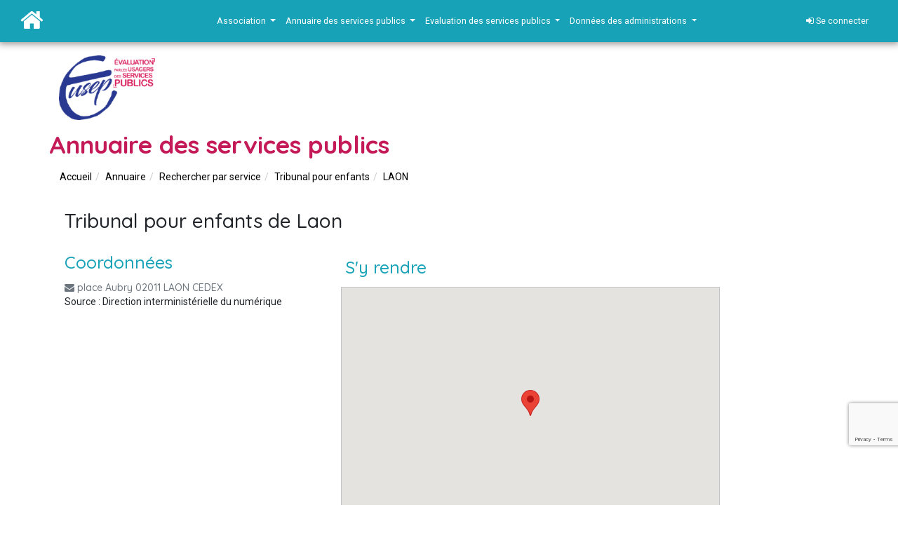

--- FILE ---
content_type: text/html; charset=UTF-8
request_url: https://eusep-france.com/annuaire/service/te/commune/02408/56168
body_size: 6901
content:
<!DOCTYPE html>
<html lang="fr">
    <head>
        <title>Tribunal pour enfants de Laon | Eusep France</title>
        <meta charset="utf-8" />
        <meta name="viewport" content="width=device-width, initial-scale=1" />
        <meta name="description" content="Les coordonnées, horaires d'ouverture et formulaire de notation du Tribunal pour enfants de Laon" />
        <meta name="robots" content="index,follow" />
        <meta property="og:type" content="website" />
        <meta property="og:site_name" content="Eusep France" />
        <meta property="twitter:site" content="eusep-france.com" />
        <meta property="twitter:creator" content="ADEFUFP" />
        <meta property="twitter:card" content="summary_large_image" />
                    
        
      <link rel="canonical" href="https://eusep-france.com/annuaire/service/te/commune/02408/56168">
  <meta property="twitter:url" content="https://eusep-france.com/annuaire/service/te/commune/02408/56168">
    <meta property="og:title" content="Tribunal pour enfants de Laon | Eusep France">
  <meta property="og:description" content="Les coordonnées, horaires d'ouverture et formulaire de notation du Tribunal pour enfants de Laon">
  <meta property="og:image" content="https://eusep-france.com/build/images/eusep/annuaire.jpg">
  <meta property="twitter:title" content="Tribunal pour enfants de Laon | Eusep France">
  <meta property="twitter:description" content="Les coordonnées, horaires d'ouverture et formulaire de notation du Tribunal pour enfants de Laon">
  <meta property="twitter:image" content="https://eusep-france.com/build/images/eusep/annuaire.jpg">
        <link href="https://fonts.googleapis.com/css?family=Poppins%7CQuicksand:500,700%7CRoboto" rel="stylesheet">
        <link href="https://stackpath.bootstrapcdn.com/font-awesome/4.7.0/css/font-awesome.min.css" rel="stylesheet">
                  <link href="/build/app.min.css" rel="stylesheet">
        
  <style type="text/css">
    #map {
      width:100%;
      height:100%;
      min-height:300px;
      border:solid 1px #C4C4C4;
      margin-bottom:1.25em;
    }
    .grecaptcha-badge { 
      bottom:85px !important; 
    }
  </style>
        <script async src="https://www.googletagmanager.com/gtag/js?id=UA-164077696-1"></script>
        <script type="text/javascript">
          window.dataLayer = window.dataLayer || [];
          function gtag(){dataLayer.push(arguments);}
          gtag('js', new Date());
          gtag('config', 'UA-164077696-1');
        </script>
        <link rel="icon" href="https://eusep-france.com/build/images/favicons/favicon.ico" />
        <link rel="apple-touch-icon" sizes="57x57" href="https://eusep-france.com/build/images/favicons/apple-icon-57x57.png">
        <link rel="apple-touch-icon" sizes="60x60" href="https://eusep-france.com/build/images/favicons/apple-icon-60x60.png">
        <link rel="apple-touch-icon" sizes="72x72" href="https://eusep-france.com/build/images/favicons/apple-icon-72x72.png">
        <link rel="apple-touch-icon" sizes="76x76" href="https://eusep-france.com/build/images/favicons/apple-icon-76x76.png">
        <link rel="apple-touch-icon" sizes="114x114" href="https://eusep-france.com/build/images/favicons/apple-icon-114x114.png">
        <link rel="apple-touch-icon" sizes="120x120" href="https://eusep-france.com/build/images/favicons/apple-icon-120x120.png">
        <link rel="apple-touch-icon" sizes="144x144" href="https://eusep-france.com/build/images/favicons/apple-icon-144x144.png">
        <link rel="apple-touch-icon" sizes="152x152" href="https://eusep-france.com/build/images/favicons/apple-icon-152x152.png">
        <link rel="apple-touch-icon" sizes="180x180" href="https://eusep-france.com/build/images/favicons/apple-icon-180x180.png">
        <link rel="icon" type="image/png" sizes="192x192" href="https://eusep-france.com/build/images/favicons/android-icon-192x192.png">
        <link rel="icon" type="image/png" sizes="32x32" href="https://eusep-france.com/build/images/favicons/favicon-32x32.png">
        <link rel="icon" type="image/png" sizes="96x96" href="https://eusep-france.com/build/images/favicons/favicon-96x96.png">
        <link rel="icon" type="image/png" sizes="16x16" href="https://eusep-france.com/build/images/favicons/favicon-16x16.png">
        <link rel="manifest" href="https://eusep-france.com/build/images/favicons/manifest.json">
        <meta name="msapplication-TileColor" content="#ffffff">
        <meta name="msapplication-TileImage" content="https://eusep-france.com/build/images/favicons/ms-icon-144x144.png">
        <meta name="theme-color" content="#ffffff">
    </head>
    <body>
      <nav id="main-menu" class="navbar navbar-fixed navbar-expand-lg navbar-dark navbar-custom">

  <a title="EUSEP - L'association militant pour l'évaluation par les usagers des services publics" class="navbar-brand mr-5 col-1" href="/">
    <i class="fa fa-2x fa-home"></i>
  </a>

  <div class="collapse navbar-collapse align-items-center" id="navbarSupportedContent">

    <div class="col-lg-8 mx-auto pl-5 px-4">
      <ul class="navbar-nav" style="justify-content:center">
        <li class="nav-item dropdown">
          <a class="nav-link dropdown-toggle" href="#" id="navbarDropdown" role="button" data-toggle="dropdown" aria-haspopup="true" aria-expanded="false">
            Association
          </a>
          <div class="dropdown-menu" aria-labelledby="navbarDropdown">
            <a title="Association créée pour promouvoir un mouvement de défense et de protection des intérêts des fonctionnaires et des usagers de la fonction publique" class="dropdown-item" href="/association">Qui sommes-nous</a>
            <a title="Pour permettre à chaque citoyen de participer à l’amélioration des services publics et garantir le fonctionnement de nos institutions" class="dropdown-item" href="/association/utilite">Utilité de l'association</a>
            <a title="EUSEP-france.com, une plateforme collaborative et d’expression publique, destinée à recueillir l’avis des usagers sur l’utilisation des services publics au quotidien" class="dropdown-item" href="/association/actions">Actions de l'association</a>
            <a title="Adhérer à l’association de défense des fonctionnaires et des usagers de la fonction publique" class="dropdown-item" href="/adhesion">Adhérer</a>
            <a title="Faire un don à notre Association pour nous soutenir" class="dropdown-item" href="/donation">Don</a>
          </div>
        </li>
        <li class="nav-item dropdown">
          <a class="nav-link dropdown-toggle" href="#" id="navbarDropdown" role="button" data-toggle="dropdown" aria-haspopup="true" aria-expanded="false">
            Annuaire des services publics
          </a>
          <div class="dropdown-menu" aria-labelledby="navbarDropdown">
            <a title="Recherchez des services publics par codes postaux dans l'annuaire" class="dropdown-item" href="/annuaire/commune">Annuaire des services par commune</a>
            <a title="Recherchez un service par type dans l'annuaire des services publics" class="dropdown-item" href="/annuaire/service">Annuaire des services par catégorie</a>
          </div>
        </li>
        <li class="nav-item dropdown">
          <a class="nav-link dropdown-toggle" href="#" id="navbarDropdown" role="button" data-toggle="dropdown" aria-haspopup="true" aria-expanded="false">
            Evaluation des services publics
          </a>
          <div class="dropdown-menu" aria-labelledby="navbarDropdown">
            <a title="Un outil d'évaluation et de notation des services publics" class="dropdown-item" href="/evaluation/noter">Noter votre service public</a>
            <a title="Les statistiques et résultats d'évaluation des services publics" class="dropdown-item" href="/evaluation/notations">Découvrir les notes d'un service public</a>
            <a title="Notre charte d'évaluation, l'expression publique gratuite destinée à recueillir en ligne les évaluations" class="dropdown-item" href="/evaluation/charte">Notre charte d'évaluation</a>
          </div>
        </li>
        <li class="nav-item dropdown">
          <a class="nav-link dropdown-toggle" href="#" id="navbarDropdown" role="button" data-toggle="dropdown" aria-haspopup="true" aria-expanded="false">
            Données des administrations
          </a>
          <div class="dropdown-menu" aria-labelledby="navbarDropdown">
            <a title="Découvir les comptes financiers et fiscaux, Impôt sur le revenu, et Impôt sur la Fortune (ISF) des communes de france" class="dropdown-item" href="/donnees/fiscales-communes">Données financières et fiscales des communes</a>
            <a title="Visualiser les données des dépenses de fonctionnement des administrations publiques selon la nomenclature COFOG" class="dropdown-item" href="/donnees/depenses-fonctionnement">Données sur les dépenses de fonctionnement</a>
          </div>
        </li>
      </ul>
    </div>

    <div id="menu-contact-profile-container" class="d-flex">


      <div id="menu-profile" class="px-4">
        <ul class="navbar-nav mx-auto">
                      <li class="nav-item">
              <a title="Se connecter" class="nav-link special" href="/login">
                <i class="fa fa-sign-in"></i> Se connecter
              </a>
            </li>
                  </ul>
      </div>

    </div>

  </div>

  <button id="menu-burger-button" class="navbar-toggler" type="button" data-toggle="collapse" data-target="#navbarSupportedContent" aria-controls="navbarSupportedContent" aria-expanded="false" aria-label="Ouvrir/Fermer la navigation">
    <span class="navbar-toggler-icon"></span>
  </button>

</nav>

      <section class="content">
      <article class="main notations">
  <header class="container container-fluid">
    <div class="row">
      <div class="dir-alp-tit">
        <aside class="logo-aside">
          <img class="img img-responsive logo" src="/build/images/eusep/eusep-logo.png" alt="Logo Eusep (Evaluation par les usagers des services publics)"> 
        </aside>
        <h1>Annuaire des services publics</h1>
        <ol class="breadcrumb">
          <li><a title="Accueil de la plateforme" href="/">Accueil</a> </li>
          <li><a title="Annuaire des services publics" href="/annuaire">Annuaire</a> </li>
                     
          <li><a title="Recherche par catégorie d'organisme dans l'annuaire des services publics" href="/annuaire/service">Rechercher par service</a> </li>
          <li><a title="Résultats de recherche pour Tribunal pour enfants dans l'annuaire des services publics" href="/annuaire/service/te">Tribunal pour enfants</a></li>
          <li class="active"><a title="Recherche pourr Tribunal pour enfants de Laon dans l'annuaire des services publics" href="/annuaire/service/te/commune/02408">LAON</a></li>
                  </ol>
      </div>
    </div>
  </header>
  <div class="container container-fluid">
    <div class="row">
      <div class="m-2 col-md-12">
        <h2 class="mb-2 pb-2">Tribunal pour enfants de Laon</h2>
      </div>
            <div class="m-2 col-lg-4 col-md-12 pb-2">
        <h3 class="pb-2" style="color:#17A2B8;">Coordonnées</h3>
        <h6 class="card-subtitle mt-2 mb-2 text-muted">
          <i class="fa fa-envelope"></i>  place Aubry 02011 LAON CEDEX
        </h6>
                <div>
                                        <div class="card-subtitle card-text text-muted">
                      </div>
          <div>
            <p>Source : Direction interministérielle du numérique</p>
          </div>
        </div>
      </div>
      <div class="m-2 col-lg-6 col-md-12">
        <h3 class="p-2" style="color:#17A2B8;">S'y rendre</h3>
        <div id="map"></div>
      </div>
      <div class="mt-4 pt-4 col-md-12">
        <h3 class="mt-2 pt-2" style="color:#17A2B8;">Noter ce service public</h3>
                    <div class="text-center m-4">
              <div>L'évaluation est proposée aux utilisateurs possédant un compte sur notre plateforme.</div>
              <div class="mt-3">
                <a class="btn btn-primary btn-lg" href="/login">Se connecter</a>
              </div>
            </div>
                  </div>
      </div>
    </div>	
  </div>
</article>
      </section>
      <footer id="colophon" class="site-footer">
  <section id="azh_widget-2" class="widget widget_azh_widget">
    <article class="container">
      <div class="row">
        <div class="col-lg-2 col-md-3 col-sm-6 foot-logo"> <img src="/build/images/eusep/eusep-logo.png" alt="Logo d'Eusep, association de défense des fonctionnaires et des usagers des services publics">
          <p class="hasimg">Annuaire des services publics, noter et évaluer les services publics, comptes financiers et fiscaux des administrations.</p>
        </div>
        <div class="col-lg-3 col-md-3 col-sm-6 mx-auto">
          <h4>Villes importantes</h4>
          <div class="d-flex">
            <ul>
              <li class="m-2">
                <a title="Trouver les services publics de Paris dans l'annuaire des administrations" href="/annuaire/commune-personnalisee/paris">Paris</a>
              </li>
              <li class="m-2">
                <a title="Trouver les services publics de Marseille dans l'annuaire des administrations" href="/annuaire/commune-personnalisee/marseille">Marseille</a>
              </li>
              <li class="m-2">
                <a title="Trouver les services publics de Lyon dans l'annuaire des administrations" href="/annuaire/commune-personnalisee/lyon">Lyon</a>
              </li>
              <li class="m-2">
                <a title="Trouver les services publics de Toulouse dans l'annuaire des administrations" href="/annuaire/commune/31555">Toulouse</a>
              </li>
              <li class="m-2">
                <a title="Trouver les services publics de Nice dans l'annuaire des administrations" href="/annuaire/commune/06088">Nice</a>
              </li>
            </ul>
            <ul>
              <li class="m-2">
                <a title="Trouver les services publics de Nantes dans l'annuaire des administrations" href="/annuaire/commune/44109">Nantes</a>
              </li>
              <li class="m-2">
                <a title="Trouver les services publics de Montpellier dans l'annuaire des administrations" href="/annuaire/commune/34172">Montpellier</a>
              </li>
              <li class="m-2">
                <a title="Trouver les services publics de Strasbourg dans l'annuaire des administrations" href="/annuaire/commune/67482">Strasbourg</a>
              </li>
              <li class="m-2">
                <a title="Trouver les services publics de Bordeaux dans l'annuaire des administrations" href="/annuaire/commune/33063">Bordeaux</a>
              </li>
              <li class="m-2">
                <a title="Trouver les services publics de Lille dans l'annuaire des administrations" href="/annuaire/commune/59350">Lille</a> 
              </li>
            </ul>
          </div>
        </div>
        <div class="col-lg-3 col-md-3 col-sm-6 col-xs-10 mx-auto">
          <h4>Services importants</h4>
          <div class="d-flex">
            <ul>
              <li class="m-2"> 
                <a title="Trouver les Mairies dans l'annuaire des services publics" href="/annuaire/service/mairie">Mairie</a>
              </li>
              <li class="m-2">
                <a title="Trouver les Préfectures dans l'annuaire des services publics" href="/annuaire/service-personnalise/prefectures">Préfectures</a>
              </li>
              <li class="m-2">
                <a title="Trouver les centre des Impôts dans l'annuaire des services publics" href="/annuaire/service-personnalise/impots">Impôts</a>
              </li>
              <li class="m-2">
                <a title="Trouver les Tribunaux dans l'annuaire des services publics" href="/annuaire/service-personnalise/tribunaux">Tribunaux</a>
              </li>
              <li class="m-2">
                <a title="Trouver Pôle emploi dans l'annuaire des services publics" href="/annuaire/service/pole_emploi">Pôle emploi</a>
              </li>
            </ul>
            <ul>
              <li class="m-2"> 
                <a title="Trouver les caisses d'allocations familiales dans l'annuaire des services publics" href="/annuaire/service/caf">CAF</a>
              </li>
              <li class="m-2"> 
                <a title="Trouver toutes les DREAL dans l'annuaire des services publics" href="/annuaire/service/dreal">DREAL</a>
              </li>
              <li class="m-2"> 
                <a title="Trouver toutes les CPAM dans l'annuaire des services publics" href="/annuaire/service/cpam">CPAM</a>
              </li>
              <li class="m-2"> 
                <a title="Trouver toutes les CCI dans l'annuaire des services publics" href="/annuaire/service/cci">CCI</a>
              </li>
              <li class="m-2"> 
                <a title="Trouver toutes les URSSAFF dans l'annuaire des services publics" href="/annuaire/service/urssaff">Urssaff</a>
              </li>
            </ul>
          </div>
        </div>
        <div class="col-lg-3 col-md-3 col-sm-6 mx-auto">
          <h4>Contacts</h4>
          <ul class="mx-auto">
            <li>37 Rue des Mathurins, 75008 Paris (France)</li>
            <li>Email : contact@eusep-france.com</li>
            <li>Tél: +33 (0) 1 88 80 19 90</li>
          </ul>
          <h4>Suivez-nous</h4>
          <div class="links-social">
            <ul class="d-flex">
              <li class="p-2">
                <a title="Abonnez-vous à notre page sur Facebook" href="https://www.facebook.com/Eusep-Francecom-610357752745109/" target="_blank">
                  <img alt="Logo Facebook" src="/build/images/logos-social/facebook-logo.png" />
                </a>
              </li>
              <li class="p-2">
                <a title="Consulter notre profil société sur LinkedIn" href="https://www.linkedin.com/company/eusep-france/" target="_blank">
                  <img alt="Logo LinkedIn" src="/build/images/logos-social/linkedin-logo.png" />
                </a>
              </li>
              <li class="p-2">
                <a title="Suivez-nous sur Twitter" href="https://twitter.com/eusepfrance" target="_blank">
                  <img alt="Logo Twitter" src="/build/images/logos-social/twitter-logo.png" />
                </a>
              </li>
              <li class="p-2">
                </a>
              </li>
            </ul>
          </div>
          <div class="pt-2">
            <ul class="d-flex">
              <li>
                <a title="Retrouvez-nous sur le Play Store" rel="external" target="_blank" href="https://play.google.com/store/apps/details?id=com.eusepfrance&hl=fr">
                  <img style="max-width:150px;" src="/build/images/logos-social/google-play.png" alt="Google Play">
                </a>
              </li>
              <li class="ml-2">
				<a title="Retrouvez-nous sur l'Apple store" rel="external" target="_blank" href="https://apps.apple.com/us/app/eusep-france/id1513817382?l=fr&ls=1">
					<img style="max-width:150px;" src="/build/images/logos-social/apple-store.png" alt="Apple store">
				</a>
              </li>
            </ul>
          </div>
          
        </div>
      </div>
    </article>
  </section>
  <section class="">
    <aside class="container">
      <div class="row">
        <div class="col-lg-8 col-md-12 mt-2 mx-auto">
          <h4>Liens utiles</h4>
          <div class="d-flex flex-wrap">
            <ul>
              <li class="m-2">
                <a target="_blank" rel="external" title="France.fr" href="https://france.fr/">france.fr</a>
              </li>
              <li class="m-2">
                <a target="_blank" rel="external" title="Gouvernement.fr" href="https://gouvernement.fr">gouvernement.fr</a>
              </li>
              <li class="m-2">
                <a target="_blank" rel="external" title="Data.gouv.fr" href="https://data.gouv.fr">data.gouv.fr</a>
              </li>
            </ul>
            <ul>
              <li class="m-2">
                <a target="_blank" rel="external" title="Legifrance.gouv.fr" href="https://legifrance.gouv.fr">legifrance.grouv.fr</a>
              </li>
              <li class="m-2">
                <a target="_blank" rel="external" title="Vie-publique.fr" href="https://vie-publique.fr">vie-publique.fr</a>
              </li>
              <li class="m-2">
                <a target="_blank" rel="external" title="Service-public.fr" href="https://service-public.fr">service-public.fr</a>
              </li>
            </ul>
            <ul>
              <li class="m-2">
                <a target="_blank" rel="external" title="Impots.gouv.fr" href="https://impots.gouv.fr/">impots.gouv.fr</a>
              </li>
              <li class="m-2">
                <a target="_blank" rel="external" title="Economie.gouv.fr" href="https://economie.gouv.fr">economie.gouv.fr</a>
              </li>
              <li class="m-2">
                <a target="_blank" rel="external" title="Amendes.gouv.fr" href="https://amendes.gouv.fr/tai">amendes.gouv.fr</a>
              </li>
            </ul>
            <ul>
              <li class="m-2">
                <a target="_blank" rel="external" title="Timbres.impots.gouv.fr" href="https://timbres.impots.gouv.fr">timbres.impots.gouv.fr</a>
              </li>
              <li class="m-2">
                <a target="_blank" rel="external" title="Amendes.gouv.fr" href="https://amendes.gouv.fr/tai">amendes.gouv.fr</a>
              </li>
              <li class="m-2">
                <a target="_blank" rel="external" title="Timbres.impots.gouv.fr" href="https://timbres.impots.gouv.fr">timbres.impots.gouv.fr</a>
              </li>
            </ul>
            <ul>
              <li class="m-2">
                <a target="_blank" rel="external" title="Cadastre.gouv.fr" href="https://cadastre.gouv.fr">cadastre.gouv.fr</a>
              </li>
              <li class="m-2">
                <a target="_blank" rel="external" title="Collectivite-locales.gouv.fr" href="https://collectivites-locales.gouv.fr">collectivites-locales.gouv.fr</a>
              </li>
              <li class="m-2">
                <a target="_blank" rel="external" title="Interieur.gouv.fr" href="https://interieur.gouv.fr">interieur.gouv.fr</a>
              </li>
            </ul>
          </div>
        </div>
        <div class="col-lg-4 col-md-12 mt-2 mx-auto">
          <h4>Nos marques</h4>
          <span>
            <a rel="external" target="_blank" href="https://www.rif-france.com/">
              <img style="max-width:190px;" alt="Logo RIF-France" src="/build/images/eusep/logo-rif.png" />
            </a>
          </span>
          <span>
               <a rel="external" target="_blank" href="https://www.epe-france.com/">
              <img style="max-width:250px;" alt="Logo DataUeMoa" src="/build/images/eusep/epe-france.png" />
            </a>
          </span>
        </div>
      </div>
    </aside>
  </section>
</footer>
<section class="copy">
  <div class="container">
    <p>© 2019 - 2026 Association pour la défense des fonctionnaires et des usagers de la fonction publique - 
      <a title="Nos conditions d'utilisation" rel="noindex" href="/conditions-utilisation">Conditions d'utilisation</a> - 
      <a title="Politique de confidentialité" rel="noindex" href="/build/pdf/politique-de-confidentialite.pdf" target="_blank">RGPD</a>  - 
      <a title="Mentions légales" rel="noindex" href="/build/pdf/mentions-legales.pdf" target="_blank">Mentions légales</a> -
      <a title="Coordonnées et informations de contact de l’association" href="/contact">Contact</a>
    </p>
  </div>
</section>
<section>
  <script async defer src="/build/cookiechoices.js"></script>
  <script>
    document.addEventListener('DOMContentLoaded', 
      function(event){
        cookieChoices.showCookieConsentBar('Ce site utilise des cookies pour vous offrir le meilleur service. En poursuivant votre navigation, vous acceptez l’utilisation des cookies.', 
          'J’accepte', 'En savoir plus', 
          '/build/pdf/politique-de-confidentialite.pdf'
        );
      }
    );
  </script>
</section>
              <script src="/build/runtime.min.js"></script>
      <script src="/build/app.min.js"></script>
      
  <script type="text/javascript">
  $(document).ready(function() {
  
    var btn = $('.btn');
    btn.attr('disabled', true);
      
    $('.ck-required').on('change', function () {
      if ($('.ck-required:checked').length == $('.ck-required').length) {
        btn.attr('disabled', false);
      } else {
        btn.attr('disabled', true);
      }
    });
  
    $('.star-label').on('click', function (e) {
      $(this).parent().find('label').css({"color": "#CCCCCC"});
      $(this).css({"color": "#ffca08"});
      $(this).nextAll().css({"color": "#ffca08"});
      var value = $(this).attr('data-attr-note');
      var target_id = $(this).attr('data-attr-target');
      $('#evaluation_'+target_id).val(value);
    });
    
    btn.on('click', function (e) {
      if ($('#evaluation_noteAccueil').val().length === 0) {
        $('.help-accueil').html("Vous devez donner une note pour l'accueil.");
        e.preventDefault();
        e.stopPropagation();
      } else {
        $('.help-accueil').html("");
      }
      if ($('#evaluation_noteDuree').val().length === 0) {
        $('.help-duree').html("Vous devez donner une note pour la durée.");
        e.preventDefault();
        e.stopPropagation();
      }else {
        $('.help-duree').html("");
      }
      if ($('#evaluation_noteEcoute').val().length === 0) {
        $('.help-ecoute').html("Vous devez donner une note pour l'écoute.");
        e.preventDefault();
        e.stopPropagation();
      }else {
        $('.help-ecoute').html("");
      }
      if ($('#evaluation_noteTraitement').val().length === 0) {
        $('.help-traitement').html("Vous devez donner une note pour le temps de traitement.");
        e.preventDefault();
        e.stopPropagation();
      }else {
        $('.help-traitement').html("");
      }
    });
    
  });
  </script>
  <script type="text/javascript">
    function initMap() {
      var gpoint = {lat: 49.5649650, lng: 3.6251770 };
      var map = new google.maps.Map(document.getElementById('map'), {zoom: 16, center: gpoint});
      var marker = new google.maps.Marker({position: gpoint, map: map});
    }
  </script>
  <script async defer src="https://maps.googleapis.com/maps/api/js?key=AIzaSyCP_olmlGNt18Bf6HLHF1okFgItLHySWlw&callback=initMap" type="text/javascript"></script>
  <script src="https://www.google.com/recaptcha/api.js?render=6Ldc8-sUAAAAAGYECBdLrZJ3Mwc59lHA9xZeXCtM"></script>
  <script type="text/javascript">
    grecaptcha.ready(function() {
      grecaptcha.execute('6Ldc8-sUAAAAAGYECBdLrZJ3Mwc59lHA9xZeXCtM', {action: 'noter_service'}).then(function(token) {
        var recaptchaResponse = $('#recaptchaResponse').val(token);
      });
    });
  </script>
    </body>
</html>


--- FILE ---
content_type: text/html; charset=utf-8
request_url: https://www.google.com/recaptcha/api2/anchor?ar=1&k=6Ldc8-sUAAAAAGYECBdLrZJ3Mwc59lHA9xZeXCtM&co=aHR0cHM6Ly9ldXNlcC1mcmFuY2UuY29tOjQ0Mw..&hl=en&v=PoyoqOPhxBO7pBk68S4YbpHZ&size=invisible&anchor-ms=20000&execute-ms=30000&cb=ugcjzrw214h6
body_size: 48506
content:
<!DOCTYPE HTML><html dir="ltr" lang="en"><head><meta http-equiv="Content-Type" content="text/html; charset=UTF-8">
<meta http-equiv="X-UA-Compatible" content="IE=edge">
<title>reCAPTCHA</title>
<style type="text/css">
/* cyrillic-ext */
@font-face {
  font-family: 'Roboto';
  font-style: normal;
  font-weight: 400;
  font-stretch: 100%;
  src: url(//fonts.gstatic.com/s/roboto/v48/KFO7CnqEu92Fr1ME7kSn66aGLdTylUAMa3GUBHMdazTgWw.woff2) format('woff2');
  unicode-range: U+0460-052F, U+1C80-1C8A, U+20B4, U+2DE0-2DFF, U+A640-A69F, U+FE2E-FE2F;
}
/* cyrillic */
@font-face {
  font-family: 'Roboto';
  font-style: normal;
  font-weight: 400;
  font-stretch: 100%;
  src: url(//fonts.gstatic.com/s/roboto/v48/KFO7CnqEu92Fr1ME7kSn66aGLdTylUAMa3iUBHMdazTgWw.woff2) format('woff2');
  unicode-range: U+0301, U+0400-045F, U+0490-0491, U+04B0-04B1, U+2116;
}
/* greek-ext */
@font-face {
  font-family: 'Roboto';
  font-style: normal;
  font-weight: 400;
  font-stretch: 100%;
  src: url(//fonts.gstatic.com/s/roboto/v48/KFO7CnqEu92Fr1ME7kSn66aGLdTylUAMa3CUBHMdazTgWw.woff2) format('woff2');
  unicode-range: U+1F00-1FFF;
}
/* greek */
@font-face {
  font-family: 'Roboto';
  font-style: normal;
  font-weight: 400;
  font-stretch: 100%;
  src: url(//fonts.gstatic.com/s/roboto/v48/KFO7CnqEu92Fr1ME7kSn66aGLdTylUAMa3-UBHMdazTgWw.woff2) format('woff2');
  unicode-range: U+0370-0377, U+037A-037F, U+0384-038A, U+038C, U+038E-03A1, U+03A3-03FF;
}
/* math */
@font-face {
  font-family: 'Roboto';
  font-style: normal;
  font-weight: 400;
  font-stretch: 100%;
  src: url(//fonts.gstatic.com/s/roboto/v48/KFO7CnqEu92Fr1ME7kSn66aGLdTylUAMawCUBHMdazTgWw.woff2) format('woff2');
  unicode-range: U+0302-0303, U+0305, U+0307-0308, U+0310, U+0312, U+0315, U+031A, U+0326-0327, U+032C, U+032F-0330, U+0332-0333, U+0338, U+033A, U+0346, U+034D, U+0391-03A1, U+03A3-03A9, U+03B1-03C9, U+03D1, U+03D5-03D6, U+03F0-03F1, U+03F4-03F5, U+2016-2017, U+2034-2038, U+203C, U+2040, U+2043, U+2047, U+2050, U+2057, U+205F, U+2070-2071, U+2074-208E, U+2090-209C, U+20D0-20DC, U+20E1, U+20E5-20EF, U+2100-2112, U+2114-2115, U+2117-2121, U+2123-214F, U+2190, U+2192, U+2194-21AE, U+21B0-21E5, U+21F1-21F2, U+21F4-2211, U+2213-2214, U+2216-22FF, U+2308-230B, U+2310, U+2319, U+231C-2321, U+2336-237A, U+237C, U+2395, U+239B-23B7, U+23D0, U+23DC-23E1, U+2474-2475, U+25AF, U+25B3, U+25B7, U+25BD, U+25C1, U+25CA, U+25CC, U+25FB, U+266D-266F, U+27C0-27FF, U+2900-2AFF, U+2B0E-2B11, U+2B30-2B4C, U+2BFE, U+3030, U+FF5B, U+FF5D, U+1D400-1D7FF, U+1EE00-1EEFF;
}
/* symbols */
@font-face {
  font-family: 'Roboto';
  font-style: normal;
  font-weight: 400;
  font-stretch: 100%;
  src: url(//fonts.gstatic.com/s/roboto/v48/KFO7CnqEu92Fr1ME7kSn66aGLdTylUAMaxKUBHMdazTgWw.woff2) format('woff2');
  unicode-range: U+0001-000C, U+000E-001F, U+007F-009F, U+20DD-20E0, U+20E2-20E4, U+2150-218F, U+2190, U+2192, U+2194-2199, U+21AF, U+21E6-21F0, U+21F3, U+2218-2219, U+2299, U+22C4-22C6, U+2300-243F, U+2440-244A, U+2460-24FF, U+25A0-27BF, U+2800-28FF, U+2921-2922, U+2981, U+29BF, U+29EB, U+2B00-2BFF, U+4DC0-4DFF, U+FFF9-FFFB, U+10140-1018E, U+10190-1019C, U+101A0, U+101D0-101FD, U+102E0-102FB, U+10E60-10E7E, U+1D2C0-1D2D3, U+1D2E0-1D37F, U+1F000-1F0FF, U+1F100-1F1AD, U+1F1E6-1F1FF, U+1F30D-1F30F, U+1F315, U+1F31C, U+1F31E, U+1F320-1F32C, U+1F336, U+1F378, U+1F37D, U+1F382, U+1F393-1F39F, U+1F3A7-1F3A8, U+1F3AC-1F3AF, U+1F3C2, U+1F3C4-1F3C6, U+1F3CA-1F3CE, U+1F3D4-1F3E0, U+1F3ED, U+1F3F1-1F3F3, U+1F3F5-1F3F7, U+1F408, U+1F415, U+1F41F, U+1F426, U+1F43F, U+1F441-1F442, U+1F444, U+1F446-1F449, U+1F44C-1F44E, U+1F453, U+1F46A, U+1F47D, U+1F4A3, U+1F4B0, U+1F4B3, U+1F4B9, U+1F4BB, U+1F4BF, U+1F4C8-1F4CB, U+1F4D6, U+1F4DA, U+1F4DF, U+1F4E3-1F4E6, U+1F4EA-1F4ED, U+1F4F7, U+1F4F9-1F4FB, U+1F4FD-1F4FE, U+1F503, U+1F507-1F50B, U+1F50D, U+1F512-1F513, U+1F53E-1F54A, U+1F54F-1F5FA, U+1F610, U+1F650-1F67F, U+1F687, U+1F68D, U+1F691, U+1F694, U+1F698, U+1F6AD, U+1F6B2, U+1F6B9-1F6BA, U+1F6BC, U+1F6C6-1F6CF, U+1F6D3-1F6D7, U+1F6E0-1F6EA, U+1F6F0-1F6F3, U+1F6F7-1F6FC, U+1F700-1F7FF, U+1F800-1F80B, U+1F810-1F847, U+1F850-1F859, U+1F860-1F887, U+1F890-1F8AD, U+1F8B0-1F8BB, U+1F8C0-1F8C1, U+1F900-1F90B, U+1F93B, U+1F946, U+1F984, U+1F996, U+1F9E9, U+1FA00-1FA6F, U+1FA70-1FA7C, U+1FA80-1FA89, U+1FA8F-1FAC6, U+1FACE-1FADC, U+1FADF-1FAE9, U+1FAF0-1FAF8, U+1FB00-1FBFF;
}
/* vietnamese */
@font-face {
  font-family: 'Roboto';
  font-style: normal;
  font-weight: 400;
  font-stretch: 100%;
  src: url(//fonts.gstatic.com/s/roboto/v48/KFO7CnqEu92Fr1ME7kSn66aGLdTylUAMa3OUBHMdazTgWw.woff2) format('woff2');
  unicode-range: U+0102-0103, U+0110-0111, U+0128-0129, U+0168-0169, U+01A0-01A1, U+01AF-01B0, U+0300-0301, U+0303-0304, U+0308-0309, U+0323, U+0329, U+1EA0-1EF9, U+20AB;
}
/* latin-ext */
@font-face {
  font-family: 'Roboto';
  font-style: normal;
  font-weight: 400;
  font-stretch: 100%;
  src: url(//fonts.gstatic.com/s/roboto/v48/KFO7CnqEu92Fr1ME7kSn66aGLdTylUAMa3KUBHMdazTgWw.woff2) format('woff2');
  unicode-range: U+0100-02BA, U+02BD-02C5, U+02C7-02CC, U+02CE-02D7, U+02DD-02FF, U+0304, U+0308, U+0329, U+1D00-1DBF, U+1E00-1E9F, U+1EF2-1EFF, U+2020, U+20A0-20AB, U+20AD-20C0, U+2113, U+2C60-2C7F, U+A720-A7FF;
}
/* latin */
@font-face {
  font-family: 'Roboto';
  font-style: normal;
  font-weight: 400;
  font-stretch: 100%;
  src: url(//fonts.gstatic.com/s/roboto/v48/KFO7CnqEu92Fr1ME7kSn66aGLdTylUAMa3yUBHMdazQ.woff2) format('woff2');
  unicode-range: U+0000-00FF, U+0131, U+0152-0153, U+02BB-02BC, U+02C6, U+02DA, U+02DC, U+0304, U+0308, U+0329, U+2000-206F, U+20AC, U+2122, U+2191, U+2193, U+2212, U+2215, U+FEFF, U+FFFD;
}
/* cyrillic-ext */
@font-face {
  font-family: 'Roboto';
  font-style: normal;
  font-weight: 500;
  font-stretch: 100%;
  src: url(//fonts.gstatic.com/s/roboto/v48/KFO7CnqEu92Fr1ME7kSn66aGLdTylUAMa3GUBHMdazTgWw.woff2) format('woff2');
  unicode-range: U+0460-052F, U+1C80-1C8A, U+20B4, U+2DE0-2DFF, U+A640-A69F, U+FE2E-FE2F;
}
/* cyrillic */
@font-face {
  font-family: 'Roboto';
  font-style: normal;
  font-weight: 500;
  font-stretch: 100%;
  src: url(//fonts.gstatic.com/s/roboto/v48/KFO7CnqEu92Fr1ME7kSn66aGLdTylUAMa3iUBHMdazTgWw.woff2) format('woff2');
  unicode-range: U+0301, U+0400-045F, U+0490-0491, U+04B0-04B1, U+2116;
}
/* greek-ext */
@font-face {
  font-family: 'Roboto';
  font-style: normal;
  font-weight: 500;
  font-stretch: 100%;
  src: url(//fonts.gstatic.com/s/roboto/v48/KFO7CnqEu92Fr1ME7kSn66aGLdTylUAMa3CUBHMdazTgWw.woff2) format('woff2');
  unicode-range: U+1F00-1FFF;
}
/* greek */
@font-face {
  font-family: 'Roboto';
  font-style: normal;
  font-weight: 500;
  font-stretch: 100%;
  src: url(//fonts.gstatic.com/s/roboto/v48/KFO7CnqEu92Fr1ME7kSn66aGLdTylUAMa3-UBHMdazTgWw.woff2) format('woff2');
  unicode-range: U+0370-0377, U+037A-037F, U+0384-038A, U+038C, U+038E-03A1, U+03A3-03FF;
}
/* math */
@font-face {
  font-family: 'Roboto';
  font-style: normal;
  font-weight: 500;
  font-stretch: 100%;
  src: url(//fonts.gstatic.com/s/roboto/v48/KFO7CnqEu92Fr1ME7kSn66aGLdTylUAMawCUBHMdazTgWw.woff2) format('woff2');
  unicode-range: U+0302-0303, U+0305, U+0307-0308, U+0310, U+0312, U+0315, U+031A, U+0326-0327, U+032C, U+032F-0330, U+0332-0333, U+0338, U+033A, U+0346, U+034D, U+0391-03A1, U+03A3-03A9, U+03B1-03C9, U+03D1, U+03D5-03D6, U+03F0-03F1, U+03F4-03F5, U+2016-2017, U+2034-2038, U+203C, U+2040, U+2043, U+2047, U+2050, U+2057, U+205F, U+2070-2071, U+2074-208E, U+2090-209C, U+20D0-20DC, U+20E1, U+20E5-20EF, U+2100-2112, U+2114-2115, U+2117-2121, U+2123-214F, U+2190, U+2192, U+2194-21AE, U+21B0-21E5, U+21F1-21F2, U+21F4-2211, U+2213-2214, U+2216-22FF, U+2308-230B, U+2310, U+2319, U+231C-2321, U+2336-237A, U+237C, U+2395, U+239B-23B7, U+23D0, U+23DC-23E1, U+2474-2475, U+25AF, U+25B3, U+25B7, U+25BD, U+25C1, U+25CA, U+25CC, U+25FB, U+266D-266F, U+27C0-27FF, U+2900-2AFF, U+2B0E-2B11, U+2B30-2B4C, U+2BFE, U+3030, U+FF5B, U+FF5D, U+1D400-1D7FF, U+1EE00-1EEFF;
}
/* symbols */
@font-face {
  font-family: 'Roboto';
  font-style: normal;
  font-weight: 500;
  font-stretch: 100%;
  src: url(//fonts.gstatic.com/s/roboto/v48/KFO7CnqEu92Fr1ME7kSn66aGLdTylUAMaxKUBHMdazTgWw.woff2) format('woff2');
  unicode-range: U+0001-000C, U+000E-001F, U+007F-009F, U+20DD-20E0, U+20E2-20E4, U+2150-218F, U+2190, U+2192, U+2194-2199, U+21AF, U+21E6-21F0, U+21F3, U+2218-2219, U+2299, U+22C4-22C6, U+2300-243F, U+2440-244A, U+2460-24FF, U+25A0-27BF, U+2800-28FF, U+2921-2922, U+2981, U+29BF, U+29EB, U+2B00-2BFF, U+4DC0-4DFF, U+FFF9-FFFB, U+10140-1018E, U+10190-1019C, U+101A0, U+101D0-101FD, U+102E0-102FB, U+10E60-10E7E, U+1D2C0-1D2D3, U+1D2E0-1D37F, U+1F000-1F0FF, U+1F100-1F1AD, U+1F1E6-1F1FF, U+1F30D-1F30F, U+1F315, U+1F31C, U+1F31E, U+1F320-1F32C, U+1F336, U+1F378, U+1F37D, U+1F382, U+1F393-1F39F, U+1F3A7-1F3A8, U+1F3AC-1F3AF, U+1F3C2, U+1F3C4-1F3C6, U+1F3CA-1F3CE, U+1F3D4-1F3E0, U+1F3ED, U+1F3F1-1F3F3, U+1F3F5-1F3F7, U+1F408, U+1F415, U+1F41F, U+1F426, U+1F43F, U+1F441-1F442, U+1F444, U+1F446-1F449, U+1F44C-1F44E, U+1F453, U+1F46A, U+1F47D, U+1F4A3, U+1F4B0, U+1F4B3, U+1F4B9, U+1F4BB, U+1F4BF, U+1F4C8-1F4CB, U+1F4D6, U+1F4DA, U+1F4DF, U+1F4E3-1F4E6, U+1F4EA-1F4ED, U+1F4F7, U+1F4F9-1F4FB, U+1F4FD-1F4FE, U+1F503, U+1F507-1F50B, U+1F50D, U+1F512-1F513, U+1F53E-1F54A, U+1F54F-1F5FA, U+1F610, U+1F650-1F67F, U+1F687, U+1F68D, U+1F691, U+1F694, U+1F698, U+1F6AD, U+1F6B2, U+1F6B9-1F6BA, U+1F6BC, U+1F6C6-1F6CF, U+1F6D3-1F6D7, U+1F6E0-1F6EA, U+1F6F0-1F6F3, U+1F6F7-1F6FC, U+1F700-1F7FF, U+1F800-1F80B, U+1F810-1F847, U+1F850-1F859, U+1F860-1F887, U+1F890-1F8AD, U+1F8B0-1F8BB, U+1F8C0-1F8C1, U+1F900-1F90B, U+1F93B, U+1F946, U+1F984, U+1F996, U+1F9E9, U+1FA00-1FA6F, U+1FA70-1FA7C, U+1FA80-1FA89, U+1FA8F-1FAC6, U+1FACE-1FADC, U+1FADF-1FAE9, U+1FAF0-1FAF8, U+1FB00-1FBFF;
}
/* vietnamese */
@font-face {
  font-family: 'Roboto';
  font-style: normal;
  font-weight: 500;
  font-stretch: 100%;
  src: url(//fonts.gstatic.com/s/roboto/v48/KFO7CnqEu92Fr1ME7kSn66aGLdTylUAMa3OUBHMdazTgWw.woff2) format('woff2');
  unicode-range: U+0102-0103, U+0110-0111, U+0128-0129, U+0168-0169, U+01A0-01A1, U+01AF-01B0, U+0300-0301, U+0303-0304, U+0308-0309, U+0323, U+0329, U+1EA0-1EF9, U+20AB;
}
/* latin-ext */
@font-face {
  font-family: 'Roboto';
  font-style: normal;
  font-weight: 500;
  font-stretch: 100%;
  src: url(//fonts.gstatic.com/s/roboto/v48/KFO7CnqEu92Fr1ME7kSn66aGLdTylUAMa3KUBHMdazTgWw.woff2) format('woff2');
  unicode-range: U+0100-02BA, U+02BD-02C5, U+02C7-02CC, U+02CE-02D7, U+02DD-02FF, U+0304, U+0308, U+0329, U+1D00-1DBF, U+1E00-1E9F, U+1EF2-1EFF, U+2020, U+20A0-20AB, U+20AD-20C0, U+2113, U+2C60-2C7F, U+A720-A7FF;
}
/* latin */
@font-face {
  font-family: 'Roboto';
  font-style: normal;
  font-weight: 500;
  font-stretch: 100%;
  src: url(//fonts.gstatic.com/s/roboto/v48/KFO7CnqEu92Fr1ME7kSn66aGLdTylUAMa3yUBHMdazQ.woff2) format('woff2');
  unicode-range: U+0000-00FF, U+0131, U+0152-0153, U+02BB-02BC, U+02C6, U+02DA, U+02DC, U+0304, U+0308, U+0329, U+2000-206F, U+20AC, U+2122, U+2191, U+2193, U+2212, U+2215, U+FEFF, U+FFFD;
}
/* cyrillic-ext */
@font-face {
  font-family: 'Roboto';
  font-style: normal;
  font-weight: 900;
  font-stretch: 100%;
  src: url(//fonts.gstatic.com/s/roboto/v48/KFO7CnqEu92Fr1ME7kSn66aGLdTylUAMa3GUBHMdazTgWw.woff2) format('woff2');
  unicode-range: U+0460-052F, U+1C80-1C8A, U+20B4, U+2DE0-2DFF, U+A640-A69F, U+FE2E-FE2F;
}
/* cyrillic */
@font-face {
  font-family: 'Roboto';
  font-style: normal;
  font-weight: 900;
  font-stretch: 100%;
  src: url(//fonts.gstatic.com/s/roboto/v48/KFO7CnqEu92Fr1ME7kSn66aGLdTylUAMa3iUBHMdazTgWw.woff2) format('woff2');
  unicode-range: U+0301, U+0400-045F, U+0490-0491, U+04B0-04B1, U+2116;
}
/* greek-ext */
@font-face {
  font-family: 'Roboto';
  font-style: normal;
  font-weight: 900;
  font-stretch: 100%;
  src: url(//fonts.gstatic.com/s/roboto/v48/KFO7CnqEu92Fr1ME7kSn66aGLdTylUAMa3CUBHMdazTgWw.woff2) format('woff2');
  unicode-range: U+1F00-1FFF;
}
/* greek */
@font-face {
  font-family: 'Roboto';
  font-style: normal;
  font-weight: 900;
  font-stretch: 100%;
  src: url(//fonts.gstatic.com/s/roboto/v48/KFO7CnqEu92Fr1ME7kSn66aGLdTylUAMa3-UBHMdazTgWw.woff2) format('woff2');
  unicode-range: U+0370-0377, U+037A-037F, U+0384-038A, U+038C, U+038E-03A1, U+03A3-03FF;
}
/* math */
@font-face {
  font-family: 'Roboto';
  font-style: normal;
  font-weight: 900;
  font-stretch: 100%;
  src: url(//fonts.gstatic.com/s/roboto/v48/KFO7CnqEu92Fr1ME7kSn66aGLdTylUAMawCUBHMdazTgWw.woff2) format('woff2');
  unicode-range: U+0302-0303, U+0305, U+0307-0308, U+0310, U+0312, U+0315, U+031A, U+0326-0327, U+032C, U+032F-0330, U+0332-0333, U+0338, U+033A, U+0346, U+034D, U+0391-03A1, U+03A3-03A9, U+03B1-03C9, U+03D1, U+03D5-03D6, U+03F0-03F1, U+03F4-03F5, U+2016-2017, U+2034-2038, U+203C, U+2040, U+2043, U+2047, U+2050, U+2057, U+205F, U+2070-2071, U+2074-208E, U+2090-209C, U+20D0-20DC, U+20E1, U+20E5-20EF, U+2100-2112, U+2114-2115, U+2117-2121, U+2123-214F, U+2190, U+2192, U+2194-21AE, U+21B0-21E5, U+21F1-21F2, U+21F4-2211, U+2213-2214, U+2216-22FF, U+2308-230B, U+2310, U+2319, U+231C-2321, U+2336-237A, U+237C, U+2395, U+239B-23B7, U+23D0, U+23DC-23E1, U+2474-2475, U+25AF, U+25B3, U+25B7, U+25BD, U+25C1, U+25CA, U+25CC, U+25FB, U+266D-266F, U+27C0-27FF, U+2900-2AFF, U+2B0E-2B11, U+2B30-2B4C, U+2BFE, U+3030, U+FF5B, U+FF5D, U+1D400-1D7FF, U+1EE00-1EEFF;
}
/* symbols */
@font-face {
  font-family: 'Roboto';
  font-style: normal;
  font-weight: 900;
  font-stretch: 100%;
  src: url(//fonts.gstatic.com/s/roboto/v48/KFO7CnqEu92Fr1ME7kSn66aGLdTylUAMaxKUBHMdazTgWw.woff2) format('woff2');
  unicode-range: U+0001-000C, U+000E-001F, U+007F-009F, U+20DD-20E0, U+20E2-20E4, U+2150-218F, U+2190, U+2192, U+2194-2199, U+21AF, U+21E6-21F0, U+21F3, U+2218-2219, U+2299, U+22C4-22C6, U+2300-243F, U+2440-244A, U+2460-24FF, U+25A0-27BF, U+2800-28FF, U+2921-2922, U+2981, U+29BF, U+29EB, U+2B00-2BFF, U+4DC0-4DFF, U+FFF9-FFFB, U+10140-1018E, U+10190-1019C, U+101A0, U+101D0-101FD, U+102E0-102FB, U+10E60-10E7E, U+1D2C0-1D2D3, U+1D2E0-1D37F, U+1F000-1F0FF, U+1F100-1F1AD, U+1F1E6-1F1FF, U+1F30D-1F30F, U+1F315, U+1F31C, U+1F31E, U+1F320-1F32C, U+1F336, U+1F378, U+1F37D, U+1F382, U+1F393-1F39F, U+1F3A7-1F3A8, U+1F3AC-1F3AF, U+1F3C2, U+1F3C4-1F3C6, U+1F3CA-1F3CE, U+1F3D4-1F3E0, U+1F3ED, U+1F3F1-1F3F3, U+1F3F5-1F3F7, U+1F408, U+1F415, U+1F41F, U+1F426, U+1F43F, U+1F441-1F442, U+1F444, U+1F446-1F449, U+1F44C-1F44E, U+1F453, U+1F46A, U+1F47D, U+1F4A3, U+1F4B0, U+1F4B3, U+1F4B9, U+1F4BB, U+1F4BF, U+1F4C8-1F4CB, U+1F4D6, U+1F4DA, U+1F4DF, U+1F4E3-1F4E6, U+1F4EA-1F4ED, U+1F4F7, U+1F4F9-1F4FB, U+1F4FD-1F4FE, U+1F503, U+1F507-1F50B, U+1F50D, U+1F512-1F513, U+1F53E-1F54A, U+1F54F-1F5FA, U+1F610, U+1F650-1F67F, U+1F687, U+1F68D, U+1F691, U+1F694, U+1F698, U+1F6AD, U+1F6B2, U+1F6B9-1F6BA, U+1F6BC, U+1F6C6-1F6CF, U+1F6D3-1F6D7, U+1F6E0-1F6EA, U+1F6F0-1F6F3, U+1F6F7-1F6FC, U+1F700-1F7FF, U+1F800-1F80B, U+1F810-1F847, U+1F850-1F859, U+1F860-1F887, U+1F890-1F8AD, U+1F8B0-1F8BB, U+1F8C0-1F8C1, U+1F900-1F90B, U+1F93B, U+1F946, U+1F984, U+1F996, U+1F9E9, U+1FA00-1FA6F, U+1FA70-1FA7C, U+1FA80-1FA89, U+1FA8F-1FAC6, U+1FACE-1FADC, U+1FADF-1FAE9, U+1FAF0-1FAF8, U+1FB00-1FBFF;
}
/* vietnamese */
@font-face {
  font-family: 'Roboto';
  font-style: normal;
  font-weight: 900;
  font-stretch: 100%;
  src: url(//fonts.gstatic.com/s/roboto/v48/KFO7CnqEu92Fr1ME7kSn66aGLdTylUAMa3OUBHMdazTgWw.woff2) format('woff2');
  unicode-range: U+0102-0103, U+0110-0111, U+0128-0129, U+0168-0169, U+01A0-01A1, U+01AF-01B0, U+0300-0301, U+0303-0304, U+0308-0309, U+0323, U+0329, U+1EA0-1EF9, U+20AB;
}
/* latin-ext */
@font-face {
  font-family: 'Roboto';
  font-style: normal;
  font-weight: 900;
  font-stretch: 100%;
  src: url(//fonts.gstatic.com/s/roboto/v48/KFO7CnqEu92Fr1ME7kSn66aGLdTylUAMa3KUBHMdazTgWw.woff2) format('woff2');
  unicode-range: U+0100-02BA, U+02BD-02C5, U+02C7-02CC, U+02CE-02D7, U+02DD-02FF, U+0304, U+0308, U+0329, U+1D00-1DBF, U+1E00-1E9F, U+1EF2-1EFF, U+2020, U+20A0-20AB, U+20AD-20C0, U+2113, U+2C60-2C7F, U+A720-A7FF;
}
/* latin */
@font-face {
  font-family: 'Roboto';
  font-style: normal;
  font-weight: 900;
  font-stretch: 100%;
  src: url(//fonts.gstatic.com/s/roboto/v48/KFO7CnqEu92Fr1ME7kSn66aGLdTylUAMa3yUBHMdazQ.woff2) format('woff2');
  unicode-range: U+0000-00FF, U+0131, U+0152-0153, U+02BB-02BC, U+02C6, U+02DA, U+02DC, U+0304, U+0308, U+0329, U+2000-206F, U+20AC, U+2122, U+2191, U+2193, U+2212, U+2215, U+FEFF, U+FFFD;
}

</style>
<link rel="stylesheet" type="text/css" href="https://www.gstatic.com/recaptcha/releases/PoyoqOPhxBO7pBk68S4YbpHZ/styles__ltr.css">
<script nonce="0Nx8_OWhhDNnGDgyZz7-Rw" type="text/javascript">window['__recaptcha_api'] = 'https://www.google.com/recaptcha/api2/';</script>
<script type="text/javascript" src="https://www.gstatic.com/recaptcha/releases/PoyoqOPhxBO7pBk68S4YbpHZ/recaptcha__en.js" nonce="0Nx8_OWhhDNnGDgyZz7-Rw">
      
    </script></head>
<body><div id="rc-anchor-alert" class="rc-anchor-alert"></div>
<input type="hidden" id="recaptcha-token" value="[base64]">
<script type="text/javascript" nonce="0Nx8_OWhhDNnGDgyZz7-Rw">
      recaptcha.anchor.Main.init("[\x22ainput\x22,[\x22bgdata\x22,\x22\x22,\[base64]/[base64]/[base64]/[base64]/[base64]/[base64]/[base64]/[base64]/[base64]/[base64]\\u003d\x22,\[base64]\x22,\x22w75hwqfDlsOaS8OXw5rDlMOUYMOvdsOaY8KwwpDDrHDDrCQTWh8FwpXCl8K/[base64]/wp/Cly7DpD7Cr8OoeUN3wrQNwpZTTcKsejjCmMOOw77CvSvCp0paw7PDjknDhyTCgRV/wovDr8Oowq8sw6kFWMKiKGrCkcKQAMOhwqvDqQkQwr/DisKBAT0mRMOhHlwNQMOzX3XDl8Kiw6HDrGtxJQoOw7jCgMOZw4ROwpnDnlrCpzh/w7zCnhlQwrg1ZiUlS2/Ck8K/w5zCv8Kuw7I5JjHCpxRAwolhNMKbc8K1wrDCuhQFUDrCi27DhXcJw6kIw6PDqCtDcntRF8Kaw4pMw4RCwrIYw5rDlyDCrTLClsKKwq/DhxI/ZsKYwqvDjxkEfMO7w47DlcKHw6vDolXCu1NUc8O1FcKnBsKbw4fDn8K/Dxl4wrDCtsO/[base64]/[base64]/DkGR5d8KFPFDDnVHCqyfDki9mEsK6BMKTwqjDpsKkw4vDisK/RcKiw7DCjUjCjVHDhh1NwopRwp9IwrxOD8Kywp7DjsOFCcKcwrTChD7ClsKbXsOvw5TClMOFw6jCssKswrV/wrgSw7NBWCTDgQTDsXULTcKQFsKKOsKKw4/Dti9Ow54OaD7Cnhkrw5kEIBrDsMKYwrbDkcKowqTCjCZrw5/Ck8O3GMOQw5NWw4AgNMK6wo1VGMO2w4bDuGzCpcKiw6fDjSQcBsK9wr5WMRrDlsK4DUHDgMKJAmY1WhzDp3jCnm1ow5orecK7YcOQwqjCh8KuL3PDlsOswqHDv8KUw7dew6RdR8K1wo/CkMK2wpvDk1LCscOeeB5KEi7DvsOQw6E5GylLwq/DoksuG8Kpw6wJSMKPQkfDoSLCo2fCmG07DTzDg8OswqZBJcOgPXTCj8KeEFVyw4jDtsKawoXDgGPDiVZZw54OV8OsO8OBEhpNwonDtgXCm8ODKGnCtXV3wonCocO9w5EYecOqa1rDisKEX0rDrWJQZMOzPcK8wo3DhcK/Z8KBK8ODDnptwpzCucKawobDr8KLLyDCvcOdw5J1P8Kow7bDtMOxw4VYC1bCocKaECs0Vw3DvsKfw57Cl8KQS0gvfsO6GsOMw4AkwoMGZnjDo8O2w6RWwpDCjW/[base64]/DMOZwp1hSB0kw6LCrcOiMAjCscOaw7HDr0fDjsKCKkdLwr1ww480fMOqwod/cnPCqDRUw7UJbcOqW1/CmQXChhzCo3xCO8KeOMKpccODGcO2QMO3w7YnAl53PRHChcO+SiXDlsKmw7XDhjHCksOiw4xeSi/DvUbCg31Gw54cK8KCa8Okwp9PdXQzZ8OgwppaDcKeeznDgQ/DmTcNJwoTVcKRwpx4VMKTwrVlwqRDw4PChGszwp5bUDXDn8OPW8O0OizDlD1oW2rDm2PCosOiecOqHRMicF/DjcOOwpzDqQzCuTYdwrXClRnCvsKrw57Dq8OoHsO0w5bDiMKPaDQYFMKfw7zDlW9cw7TDuEPDg8KzCE3DqHVjYWI6w6/CtVfCgsKXw4XDjXxTw54/woV7wrhha2vDtRfCnsKNw4/DqsKpXsKPal1MTx3Dr8KVHTfDoXANwovCnnNMw4oxKFtibixSwqHCvMK7IRF5wpTCjHlhw6EBwoLCiMOadTHDtMKjwq3CikjDvRhHw5XCvMOMDsKZwrXCj8O8w6hwwqRTEcO/A8KrB8OrwqjDgsOxw53CnGDCnRzDisO2QMKkw7jCicKVcMOvw7k9eT3ChkrDqWtLw6vCpyxlwpXDtcOINsKPSMONLSzDvGrClMK9C8OVwopUw4fCp8KMwq3DkhUsRMOsJXTCulzCrHDChTfDpFAPwpQeGMKWw6/DicKqwrxpZUjCiUhGLmjDpsOgZ8KUYzRcw40JXcOjV8OWwpXClcO/[base64]/[base64]/XUNVW8O7LMO2wpY0w6RJSsKve38+wpPCi8OyKk/DsMOJHMK0w6F7woUeRgJiwo7CtDXDvDZrw6l+w4U9N8ORwpJxbA/CtMKEYV4cw4DDrMOBw7HDocO3wozDmljDhh7ClEzDuGbDrsKZXmLCgjE2IMKfw5Frw57Cu27DucOVZVjDlUPDl8OyYcOVFMK0woXCmXwFw7wcwp0HVcKhwrJNw63DuS/DlsOoImzCsBd3WsOTESbCmAsjHn5JWsK1wqLCqsOiw5FQFETCgMKGRSRsw5EzDHzDo2nCkMKdbsKHRsKrYMKTw63CnwrDlQzDosKGwrkaw552fsOgw7vCrA/[base64]/DhkUbN8KKf8OgWmF/[base64]/Cm8OYwpoZw4FHKcKuKcK6bsO2LsO9wpLDr8Klw7HDo3oFw78CN1FETA8AKcK4T8KLCcK9Q8OZXDwCwrQwwr/[base64]/[base64]/Cpx7DuMOhaMKrwo/DmmQ2J07DhWwGGMOOYcKVY1MtD0nDr0hZTGPCiSUCw55ywpPChcOfRcOXw4fCocOzwprCunhaC8KGRWfCjRw1woXCp8Kga1U9SsK/[base64]/CsMO9DMKtHW1WwrrDr8KWw79jGMOhwoAfasOrw70QLsKcw4MacsK1a2k6wrNrwpjDgsKAwp3Dh8K/R8Obw5rCsElUwqbCq3TCncOJfcKhGcKew4w9CcOjIcKww5dzR8OAw6TCqsKGZ3J7w5RTDsOUwqwdw5B6wpLDoB7ChGnCnsKSwr/[base64]/CmFbCosK4w6MVw6jCiMOLw4HCuMKbw6Nxazo3A8OSMH4jwo7Cl8OYOsKUP8OsGMKdw5XCiRJ5PcOue8OZwoFGw77CgDjCtinDq8KFw6TCu3JSGcOSCmJSBBjDmMODw6RVw47CjMKoCG/[base64]/Dv3J+VGDClsKiw5bDmcOBfCDDll7CgnvDqwzCm8KtXMKMB8OuwqxuOMOfw4Zua8OuwoopcMK0w7xqJSlzelLDq8OPKRHDl3rDg23ChV/DnEYyGcKsdxoIwpnDpsK3w6xrwrdRTcOZXDPDoC/[base64]/Co8K4w7HCsDEOXDUCw4pFw6/Dp8KjwogSBcOBwo3DmTh+woDCiXnCrD/[base64]/w4zCqRXDmMOew5XDhUAfJAlxw7/DmcK+A8ObSMK/w5ITwpbCr8KoJ8KewrMBw5TDhAhMQRQ5w6nDg2oHKcKow5o0wpbDpsOUSi8BEMKQYDvCqXnDkcOwLsKlORrCq8O3wpjDjQXCksKmcxUGwqhwXzPDgWYDwpphPcKSwqo7C8OnexrCliBowpg/w7bDq3p1woxyLsOeSHnDpgjCv1pHJnR+wpJDwrjCjW9Uwooaw6VMHwnCosOVOsOvwpDCkEQsVVxkCR3DiMOow5rDscKQw4FSacOfbmhwwpTDrzZ+w4LCscKYGTLDssKvwowQfFrCqhxmwqwpwp/Cg2RgEcKqRk82w4c8FsKtwpcqwrtNWsOYL8OWw61+DgfDr07CtsKLGcKZGMKSbMKcw5bCj8Kzwpk/w4bDtWE0w6nCiD/Cq2lqw4UwdcKdEy/CmcOmwoHDrcOzbsKMV8KVJHIww6k5wqsJDsO8w4zDgXfCvR9ZL8ONP8K8wrDCvsKYwoXCo8ORwqzCscKebcOJPQF1M8KVBFLDosKUw5kNXzA2EFvDuMKswoPDsxBZw6scw6hRaAbDnsKww7fCgsKfw7xyDMKfwrjDmS/Dg8KxBRoDwprDq1IURMOqw44SwqIeCMKiODRwWxdUwoN4w5jDvyQawo3Cn8KhDjzDo8OkwoDCo8OHwrrCrMKdwrNAwqEbw4HDnnp4wrvDpQpAw7rDi8Kkw7Now7bCjx5/wqvCm33CgsKnwoASw60/V8OvMCZgwp3Cmz7CoGzDgn7DvkvCo8KkLVkGwqYKw5zDmRzClcOrw40Jwqw2OcOfwp/DgcK7wrbCoSUywqjDq8O7NwcawobCgxdRahd7w7PCuXc+T0bCljzCnEPCj8OAwrrDkXXDjXHDicK8DgxXwqfDncK2wpDDgMO/[base64]/DuMOAJ8KfWQQxVsKuT0Aqa8OKIsONe8OMbcKBw4DDi07ChcKDw4bCqXfCuD5cemDCggA8w4xAw4YRwrjCiQ/DixLDocKUH8OywpNOwqbDgMK8w5zDuGxbSMKrI8KDw5fCvcK7CSJzK3nClmsCwrHDnWVIw7rCgBHCnUl6w7UKIWXCvcOPwpwqw53DrnRdH8OBLsKaAsKeUwZZHcKJQMOZw4ZNSxzDjnnClcKBXXRGJjFlwoMcPMKZw7tiw4vCvmhCw5/[base64]/CmBHDjcOaT23DiSYwwrliwp/CrMOnwq5WZ3/DucO/KA00EkFtwoDDqnVvwp/Cg8KXUsONO1p5w4I2KMKmwrPCusKxwrfCrcOBa3JDKhRHHVUQwpLDnHlsI8OLwpYDw5p6ZcOQOMKHFsKxw7rDvsKYIcOQwonCncKzwr0jw6MAwrc9Q8O3PSZ1woHCk8ODwqDDgcKbw5jDu2vDvizChcOXw6IbwpjDgcOARsKkwookSsO7w4zDoT8ePsO/woFzwqRcwoDDm8KXw7xFTsKnDcOlwq/Ds3jCjEfDtlJGaR0mF17CksK/HsOUITl9MBXClw9/JH4vw4EbIEzDqBQ4GCrCkCtrwrN4wqpEG8O5PMO2woXDvsKvTMKGw60mEiMdYcKXwo/DscOqwoRyw4k4w4nDrcKpRcOHwpECRcO6wqAqw5vCn8O2w55qOcKcC8Odd8Otw51cwqhJw5BZw6LCuQA9w5LCi8KCw5lgL8KjDiDCmMKSTjrCggrCjsK+wrDDvHY2wqzCscKGacOWT8KHwq5obidiw5rDncOww4c7QGHDt8KnwpbCtl03w4/DicO8Z1LDt8O6PzTCtMKJFTbCtU48wrbCqXnDpmpXw4I/aMK5I1h4wpnCncKVw6XDnsKvw4HDrU13KsK5w7nCt8K4E2Jmw7bDjWEJw6nDlU4Kw7fDo8OfBkzDsnfDjsK1OEc1w6rCvsOowqkxwp/DgcOMwqBDwqnCtcOGCw58MCYNMMKHw5fCtEA2w6JSBRDDmsKsRsOlC8KkbB9Vw4TDkQV8w6/Cvy/DjsK1w4A/R8K6woFqWsK7K8K/w7kUw4zDrsKwR0fDl8KiwqvDn8ObwrnCuMKgQzVGw6cYByjDksKQwpLDu8Omw5DCm8KrwqvDnwbCmU1PwqPCp8O/JzMFdH3DvmMswojCpcORwpzDpFLDoMKQw6hZwpPCjsKpw4QUSMOEwo3DuDrDnDHClVFQKk/CsmY8ajEXwr93VsOPWSE3SAvDl8Kew45zw6F/w6fDohzCl1fDr8K6w6bDqcK5wpYxL8O8T8KvMEx7TcKdw6/Ctx52EwnDtsOABQLCscKrwrFzw5DChk/DkEXDp0nDiEzCvcOfFMKeW8OSAMOFJcK/[base64]/DvMOtK2HDr8O8wprDgcOTeQ/DpBQlwqlSYsK9wrrDnH4fw6YiQMOtcH4XSXRmw5fDu0IqFcO0aMKCLW0/[base64]/DswZIJw7DtsOkwqUTw5vDiRRGAsKvw4VrwqnDtMO+w73Dq1Mjw6XCiMKewo1bwrt0AsOJw63Ch8KFPMKXNsKdwrnChcKaw7ZEw7zCucOaw59VRcOmT8OHB8O/w6nCuWzCl8O8EALDtwzCskozw5/Ct8KACcKgwq4iwoY1Hmg5wrggIcOGw6MoPVcJwp4TwrfDkBjCksKRCD4Dw5nCqmp3J8OtwoPDq8O4wqDDvlzCv8KaZBhcwrXDq0JWEMORwopvwqXCvcOKw6NCw5VBw4bCtkZnMDPCs8OoO1VBw4nCnMKjEh1/wqvCqlHCjhpdPRDCrkEdOAzCpTHChjpjOW3CksORw5/CnwzDuEMlLcODw7dmIMOhwo8Rw73Cn8O/[base64]/DlMOYwqrDhsK8w6gSw5bDo8ODwprDu0XDgMKjw6DDvxjCiMKYw4XDncO8AhrDgsKDF8KAwqwzRsK8LMOrEcKAE20nwpcnfsOfEmDDgVPDnV/[base64]/U8KnC8K2wrRGw5t7ZRXCpnZDwp7Cp8KZDmUswqc5wr4pd8K8w7zCpGzDiMODYMOAwq/CgCJZHzHDtsOuwrrCh27Ci2g2w7dEO3LChsOgwq4/[base64]/MMORw7fCo8KRw50mA8K4QBhwwrwpHcKowrgbw6VGIMKfw5ZnwoUMwrrCncK/WAvCgB3Co8O4w4DDiG1KDMOww4vDkhFISy3DmjYxw6YhV8Ksw6NIAVHDk8KoDxlvw6tSUcO/w67ClsKZPcK4ZcKUw53Dg8O9eQFzwqUvZ8K/a8OSwojCi2/[base64]/csKRwoTDpsKjdwjChsK/[base64]/Cl8KLwrhlbMOIwrV/EU/Dr0E/csKyw7AWw7nCjcO1wr7DrMOrJzDCm8Kuwq3CsybDtcKiOcKew4HClcKbw4DCrzszAMKTMF9Pw6ZlwpB4wro+w7NIw4zDnlkVCMO7wq8vw5NSNDcKwpHDoQzCssKKwpjCghPChsOew57Dt8OxbXxSNVFsHFMCPMO/w6vDn8K/w5guL3IiMsKiwqF9TX3Dom9EWlrDmD5WMgwgwprCv8OyDy5Gw7tow4Ihwo7DkEDDncOOG2LCmMOVw4d+woQ1wro4w73CsAFDesK/[base64]/DpXYSwo9WwrdYZcKuwpjDnxzCrH8pQ8O2EcO+wpJOEDUHAgp3dsKKwrvDk3rCkMKjw47CiioLejVqXEt1w7sBwp/Di3tRw5fDvgbCiBbDgsOhPcOSLMKgwphGSyTDj8KCKXbDusKDwq7Dgg7CsgIWwpPDvzEUwqHCvwHDlMOpw6R+wrzDs8Ofw4Z0wpUhwp91w5RqIcKaF8KAIkjDt8K6FXpRfMOnw64Cw7HDh0vDqwUyw4/CscO0wqZLKMKLCUvDkcOdNsKBWw/[base64]/DoD1pF8KFw4F/wq/DrMK0wpPDq8KFbBsKwqsaJMOBworCqMKza8KvXcKqw5JhwppNwq3DogbCksKyMD0TVHjCulXCgmx9b1hOAknDvRXDvErDmMOYWlc0cMKEw7TDiXrDviTDiMK0wpjCvMOCwp1pw5AsO3bCvnzCnibCuybDtADCo8O9C8K/S8K/[base64]/GisPZ8OvGX7Ds0Yew6jCvC3DmmXCk33DmiDCrmURwr/Dux/[base64]/cMKYb0waw71Rwp4uw7Bfwr1HMcOhK8OresKVRsOoKMKDw7DDlEbDowvCgMOfw5rDvMOVNTnCly4sw4rCoMKQwrXDlMKcTR81wrADwpbCuWseAcOHw6XCkxEOwpR/w6kpFcOnwqXDsGAgQFRHPMKIOcOWwrkJH8OcdnnDiMKWGsO0DsOFwpUxSsO6QsKpw5hvaQ3CvCvDvSB5wo9MWE/DvcKXWMKew4AdU8KBSMKaMlvCu8OhRcKLw5vCq8KzPkxgwpAKwq/[base64]/DtAQ5w45EezLDgsO7AmxXXMKgeBrCkMO4U8OIwo3DkMKtaTfDq8KcXQ7Ck8KmwrPCicOKwqklS8K/wqg0YwrChzPCnxnCrsOMBsKcEMOGcWZywonDtRNRwqPCpnNTdcOgw6IOA14IwrrDlsOoLcKHMzcoQHbDssKaw71Nw6PDnELCo1nCqAXDlkRawrvDssOpw5UsIsK8w5/ClMOHw5cqQcOtwpPCvcOlE8OKPsK+wqBfNAZuwq/Dp37Dk8OUfcOXw7onwo9/Q8O+XsO6w7Umw4pwFAfDthktw6nCjA9Ww544PXzDmMOIw5LDp23CuBs2ecOgC3/ChsOEwrnDs8Ojw4fCrQAtB8Oww58LKzDDjsOrwr4kbA8vwp7DjMKLHMOhwphCRBzCp8KPwoY7w6sSb8KMw4TDucKEwr/DqsK6T2DDqWFRGk/DnkhhSxI/QcOOw6UJSMKCa8Kpb8Ogw4scScKxwqwSGMKffcKjVFgEw6/DsMKqcMOXexM9ZMOAScO7wozCvRIeclY1w4RvwrLCjcKmw6UMIMOmIsO7w4I3w77CkMOywr9cVsOTc8OvWS/CpMO0w6tHw7s5OjtfTsK7w70iw7IIw4QFa8KRw4obwr94bMOSH8KywrwGwpzCsyjCi8KVw6vDgsOUPiwmT8OTYRLCicKUwrsywr/[base64]/CvsO1w6TCpMOLRj89ZRPDnsKUG8KaWi7DiAtoBQLCk1hNwpnDrnXCl8OtwqY/woAxTl80ecK9wo0pEXQJwqLCqh14w4nDocOLKTBzwohjw4vDncOVG8K+wrLDv0k8w6/[base64]/Dlw7Dt8KseMKPMcO6w5XDolthMnwxwoTDn8OFVMO4w7EEFcKlJjvCkMK7wprCuwbCoMO1w4vCh8O+T8KLbGoMecKhJn5SwqdswoDDpAZLw5MVw6kOHS7DicKFw5ZYPcK3wo/CoCdZXMO5w47DpCTCuGl+wogLwoIDUcKCF3FuwrHDu8ObO0R8w5MAw5bDqD1gw63Cng5FVUvCtQkSQMKcw5nDvG87EsO+X08+GMOJLB0qw77CoMKlEBXDmcOAwqnDsAoIw4rDjMOhw64Jw5DDhsOef8O/LyZ8wrzCjT3DmnM+wrXCuT1JwrjDmMKYXXoZEsOqChlrd2zDg8O+XMOZwqrDosORKWMHwq8+M8KwSsKJA8OxKsOIL8OlwprDqsOmPHHCoRUAw6bDqsO8RMKiwposw4HDrMOjeQtpScKRw5XDpcO1cyYIT8OPwq9xwpvDo1TCmcK5wohjd8OUQsOAQ8O4w6/CtMKnAW9Aw6Vvw7Y7wpbDk3bDmMKYTcOQwr7DjHknwq9gw55ew4hFw6HCuX7DkkvCo1dUw7/ChcOlwobDjVzCiMO7w77Dg3PCkUHCtQXDkcOtZWTDuALDjMOewpnCt8KqEMKQGMK5VcOcDMOpw4XCh8OTwqjCk04lNQcDT3ZLd8KGWsK6w5/DhcOOwqlrwoXDsmoVG8KeSC9JAMOCUFRtw5kcwqw/HsK5VsORLsK3WsOFG8Kgw7JNWmjDscOIw5MRfMKnwqNFw4vCn13CvcORw5DCvcO2w5fDo8OBw5QYwrJ0esOwwpVvfg/DgcOvPcKXwoUiw6PCsh/CpMO7w4rDngDCocKVKj1sw5/DtD0mcxtrSz9LajJ0w57DrwRzQ8OBbcKpTxAfecKWw5rDqVVGXHDCjCFmHmMJKV7DuV/CjSfDkxzCn8KQLcOxYsKaPsKkO8OObGM3Mwdbe8K4CyIPw7XCn8OzOMKEwqZTw644w57DpcKxwoIuw4zDiE3CtMOLBMKWwrN8OBwrPBbCuDcwAB7DnB7CjWkbwpw+w4/CtApKTcKLMsOOXsK5w6bCkld5S2jCjcOrwpA7w7ggwo/CsMKdwoNRbFUmD8Kge8KSwqdhw4FawpxQSsKsw7sQw7RJwp4Kw6TDucOWI8OKdjZFw6zChMKNH8OoARDChMONw7/CqMKYwokoRsK3wovCuWTDssKPw5TDvMOYGcOQwr/ClMOIAMKnwp/Cp8OmfsOmwoZvH8KEw5DCk8O2VcOlE8OpJHbDp0M8w7tcw4nCo8KkN8KDw7PDt3xPwpDCu8KtwrRneTvCiMO2QsKvwpDCilzCnT0xwrkCwqM8w5FNYTnDlXoAwqLCv8OSZsKMIn7CuMKYwqUww5fCuyRZw61jPQ/DpVvCtRBZwqw/wpp/w4B+TnLCiMK/w7AkfxJ4DnEQeG8xZMOKRS4nw7F2w7PCicOdwp98HlNBw7tDeztuwpbDpsONJEvCilxpFcK4ekl3YMKaw7nDhsOmwpUEBMKfUUM9HcKnf8OPwpxjQ8KGRxnCuMKCwrTCksK+N8OuUCnDhcKvw5zCmDrDucKlw4B/w50IwoLDhMKTw6UMPC1QXcKBw4suw57CihJ/wr0mV8Kmw5oqwr5rNMOEVsOaw77CpcKWYsKuwo8Jw7DDmcKIPhsnIcKxIgrDjsOxw4NHwoRJwps8wqPDuMOfUcKNw57Cp8KdwpgTSX7DpcKtw43CqcKSNWpow53Dr8KzOUXCucKjwqTDnMO/wrzCisOywp43w5XCgcORO8OMZMKBERHDuA7Cu8KPfAfCocOkwrXDvsOBNUVAK1YAwqhjwptLw4x6wqlVDEXCr2/Dl2PCjWM3TMOKHD4lwpAnwpnDtRDCssOtwohMSsKiQwzDtwXClMKyCUvCiW3DpUY0acONBUwAZw/Ci8Olw7hJwp45RsKpw4bCtmnCmcODw5Yqw7rCuWDDpEolUkvDlUkqC8O+M8KeD8KVQsKxY8KAenTDq8O7JMOQw4LCj8KMGMKmwqRnWS/DoHfDtQrDj8Ofwq5scUfChBfDn31WwrEGw6xVw4ICS3djw6o4E8KIwooAwoxPRUfCtMOCw7bDp8O6wqMHRzTDmA0VJsOgXsOHw7QMwrXDsMOINMOdw6rDlnnDuiTCk0bCoVDDmMKMEWHDjBV2DkvCm8OowqvDusK1wr3DgcKHwr/DgxVpeixDwqXDqghIb1kea30fAcKLwrTDm0ICwo/DpG5iwppTF8KLAsOWw7bCosK9AFrDuMK1FAE/w4zDkcKSRxoVw5hfLcO0wojDu8OmwrcowohKw4HCg8OJP8OqOmQhMsOrwp1Twq7CtMKGfcOIwqbCqH/DqcKxf8O4QcKjw5Qvw5rDkDBlw43DjMKRw6bDgkTDtsO4ZsKoCF5EJis4eQF7w65JZ8KTDMODw6LCgcOhw4fDiyPCs8KwIUzCjkbCpcOkwrR1GzU0wqJnwppgw7HCscO/[base64]/Dqk/[base64]/Ci8K9w5BgC0HDssOqGsOhwqbDrAprwrDDp1hkw5Yvw6sQMsKYw4cyw5V2w5vCvh5FwojCs8O5SF3ClDEiMjstw6hSHsKacTJCw51iw67DkMOzCsK3UMOnbB/DhMKsaDPCv8K2ek8lFcOYw5rDvy7DkWRkIcKtYBrCjMOraGJLSMOBwp/CosObMFBvwo7Ci0TDh8OAwoDDksOJw447w7XCsEcBwqlbwqRhwps2LibCqcKCwoYxwrhhAmYIw7w0JMOMwrDDkwMFP8OrZMOML8Kaw4vCjMOUGcKXBMKWw6XCrwnDs1nCnR/[base64]/Cj3JfwrfCgcO0KMOLDMOWwoPDosK3WkRfKG7CgsOFPzvDm8KxFsK0VcK7aw3Dul4/wqbDgS/[base64]/DhmLDtRPCr2LCrgRzJzczB3wswq/Dk8ORwqp2X8K+fMKNw7/Dn3fCp8KswqEtAsKdcgwgw6V9wpsjNcOaeTQ6wrB2EsK0SMOhWirCg2d2RcOhNX3DhzZKecKoasOzwrJHFcO4DMOnbsOHw6AeUhMWSzrCpGrCoh7CmUZGFXXDpsKqwo/DncOWYBvCoCbCqsOew7XDrDnDv8OJw7ddPwPClH11OGTChcKhWEJ0w5LChMKgYk9NacKNb2nDk8KmbmLDuMKNw7B5MElhE8KIG8K9DhtLblvCmlzChSRUw6vDtMKNwrFoERzCmXB7E8OTw6bDqjzCrVrCvsKJfsKAwp8zOMKzF1xWw6hhJ8OJB1l4wr/DnWooOkR0w7DDhm4Awp0dw40Ue1Aua8Kiw51Fw751X8KPw50CEMK5GcK+KirDgsObaytuw7jCj8OFVQImEQ7DtMOLw5ZAEz8Bw5VNwpjChMKHKMOmw4sWwpbDglHDkMKBwqTDi8OHBMOvfsO1w6/[base64]/bEd1w5DCncOBw5URU8OeaywZw5gNd27CisOmwpNTesOKVCMVw5vCq29KIG1jNsKJwpXDq3NkwrNyZMKZKsKgwovDum/CljLCsMK/UsKvbCzCo8KSwpHCkkwAwqJ+w7QTBsKpwoAidj3CogwAbD9AbMKEwr7CjQl5TVY7wqnCrcOKecOXwoHDvVPDvGrCk8OywqIuRjtZw4I8CMKibMOsw7rDqgVpO8Ouw4ZCYMOmwrbDkzDDqnbCg0UFaMOTw6g0woxfw6FUWGLCmcK1fHgpFsK/UkEpwrsvOVTCjMOowpMmc8ORwrgTwoHDi8KYw5Yww7DCly3DlsOuwpcvw5zDj8KrwpJZw6MyXsKQOcKSFCFNwozDvsO8w5/Dt3vDtCUCw4/[base64]/CisO5BsO8LsKbOAkCZEDCrMKWc8OfwqZ/[base64]/DoDXDl8OVHTJJIFvCmMK4URIQGkkbGMKzw4fDk0/DqDrDmggEwokhw6XDoSDCiAhuccOow5bDr0TDpcKpKDPCgjtfwrfDg8OFwq5nwr0+fsOgwo3Do8OVD0loQg/CuzIRwrc/[base64]/CvsKtPAnDq8KhwqDCtSHCsl0zwozDj0Urw5xPJR/DncKdwr3DoHbCjS/CvsKMwoNNw4tJw64QwqMKw4DDgS4XU8OuZMOAwr/[base64]/DkcO3w7RBw7/[base64]/DlMOgQiHCvcOkwrJPw5txw7/ChcOuw745XcKFw6EeU23DkcKsw4QYwq8Bf8Ojwr9fHcKhwrzCpEHDvGvCt8OvwpVddV0zw6NefcKhb3MtwroNDMKPwqrCrERLbcKBScKaXsKjCMOaCDHClHTDlcK3ZsKBIF50w7AmIQvDj8KBwpwSUMK9HMKhw5zDviDCuT/[base64]/wqFRJiAHJAzCo8O/XxPDpMKWw4/[base64]/w6NhUsOWKB/[base64]/OcKaw7IqAcK1GMKiw68xwpRSR8KfwppTwovDuUBxV18ww6fCu2nDucK1MHXCpMKuw6JtwpbCsTLDkBAnw7wkCsKJwqEiwpM5DlLCkcKuw5Yiwp/DvCvCpltzBHHDp8O5DyZxwpp1wpFvMjHDohLCucKcw7wfwqrCnWQGwrYjwqhiZWHCr8Knw4MAw4MHw5dPwo5Qwo9CwosGNRowwo/CoTPDjsKDwpnDhU4uB8Kbw7nDhMK1Alc6ERTCqsKAYjXDncKuaMOswo7CgRo8K8K/wr8rIsOLw5gbZcKODMKHczd0w6/DrcOdwrTCh30DwqcfwpnCsD/CtsKqZl0rw6l6w6ZEJwjDocOPXlXChTkmwq9dw6wzUcOyQRE/[base64]/aBPDqRnClcO+wonDgsOtMwRvw4DDiMOAwo9dw53Co8OKwqrDlcOEO33DqhbDt2XCoQHCq8KgNH3DiXoFW8ORw58XKsOlS8ONw4wAw67ClF7CkDpmw6vCjcO0w5cMVMKYEzQCC8OIARjCnAHDn8KYRi0bOsKhQzocwoFieWHDtXo8FS3CksOiwqJZS0/ChXrCplDCoAI9w7JZw7fDv8KfwpvCnsKww7nDsWXCqsKMJ3bCisOeIsK/wokLM8KkdcOvwo8Gw6wmMzvDtg/Dhn83asKBJj/CmR7DiSkFeSJgw7olw6p3woIPw5HDiUfDssKZw4kjfcKlI2/ClCkrwqLDksO4dmFzRcKiHcOaYH/[base64]/w4/DlTjDlMKaXsO6XMKGG8OWc8KhK8OPwpN6wo15DibDkwkzb37DqgHDswxLwqUuC39XYxM8GTHDqMKdO8OZKsKlw7zDjnzCvSrDusOVwqTDqnJOw5XCgsOkw4klBcKAa8OBwoTCsCrCpRXDmj8tScKlcl3DjztZIsKfw4c0w6VAWcKcWhADw7zClRE1Z0YzwoHDksKTH2/DlcOawrjDjcKfw5UFJAV7wo7CucOhw5dwPcOQw4LDscKydMKWwqnCpsOlwojCkBVtEsOnw4hMw7NDPMKhwpzDh8KIKnLDh8OIXCjCtsKjHW7CgsK/wrLCiVPDuwPCqMKTwoNBwr/CoMO0NnzCjzfCsGfDhcO0wqPCjjbDrXEtw6M7OMKhacO8w7/DoiTDqAHCvx3DlR8vXFsOwpQbwoXCnVgBQMOxJ8KDw6hKWxtUwq8HVCPDiyPDlcOWw77Dg8K5w7cVw4tSw7pfVsOlwo4qwrLDkMKJw4QJw5vClMKEfsOXa8O+JsOEFiw5wpwyw7xlE8OywoIGdhXDnsO/EMOIeBTCr8OUwo7DhA7CssKsw7Qxwqsiw5gGwofCvg0ZBMK7f2tXLMKZw6ZVMRkLwp3Cqg3CrxFJwrjDuFbDvQLCgmMGw4x/w7/CoEIRL3PCj37Cn8Kow6lQw7xsQ8Kuw6HDsUbDksOewqtIw5HDhcOFw6/CnS7DqsO2w4kaRcK3Yy7Cr8KWw7Z5aWtsw6IYa8OTwq3CqGDDicOBw5zCjivCu8O9aHLDhEbCgRLCuD99J8KdR8K0e8KJUMK8w4trVMKFUE9mw5hBM8Kbw7jDhRcCQTt+dXoBw4TDocKQw5kwc8OxGxIaaht/YMKQMFlaNBFoDBBvwqVtcMO/w5FzwqHCqcOYwrJZUyBUIMK/w4Z6w7vDusOrTcOMUMO6w4vCqcKwLVAewrvCpsKTOcK0OMKgwq/[base64]/Dt8OGFHzCsgTDqsOgwo1bWsOtK1BKw6hLwq3Co8K/wpJmHCcPw7zDosKlLMOKwovDnMOHw6R6w68oDgBZDirDrMKCTV/[base64]/[base64]/ClAnCncO3fRXDvUgBUQBQFcO6RsK9HhTDhyp+w5cYDybDh8KJw5XCtcOOCi0iw5vDiGNOdSnCnsKmwpbCjMOYwoTDpMKOw77DucOVw4RIS03Cm8KLEiR6VsO5w6gCwr7Du8KTwqbCuFPDlsKFw6/[base64]/PMKVwo5XEMOPwoRowq7Dn23DjmQLwqzDl8K3w7jCoMO/I8OpwpLDocKRwrN4YcKJehkow4nCm8Okwq3ChHkrBjwHNsK2OHzCo8KHQj3DvcK8w6nDoMKaw7zCqsOXZ8OAw6fDmMOCRcKseMKswoYLAHnCiXtpSMKkw6HDisKVWcOHB8Ohw6IjF2LCog7DryBCP1FAdTh7YV0Owo1Hw7wPwqfCq8K4KsKsw7vDvkNcIHI/VcK2cCPDuMK2w6rDosKaQXzCkMOFF3jDisKdG3TDp2EwwoXCqC8Swp/DnQ9sPjzDlMO8d1QHdiFkwqHDsU9ILA42wodDFMOCwrBPe8K9woUAw686W8OJwq7Dh2c9wrPCu3TCosOIUGDDhsKbJcOSTcK3w5/DgsKWCkEIw4HChC0oEMONwr5UNxnDkDg9w613Y2xWw7LColF6wqLCnMOwe8O1w73DnzbDiCU6woXDtn9QfxYAQnnDomFkDcO0IzXDsMOZw5R0RA4xwqhYwqU8MHnCksO5XHFCN38/worDqsOQDCHDsWLCpWBHUcOQdcOuwqogwr7Dh8O/w4XCucKGw6AqAsOpwrESLcOew6fCtUDDl8KNwrnCuiNKwqnCkhPCrCLCqMO6RwvDlDlow4vCjioWw6HDtsK8w6vDqTfCu8KLw7hfwpzCmVXCo8KgJRwjw5zDqw/DosKoW8KOZ8OlEj/[base64]/DmMO7wrzDoWN3VcO0w5Y4EcKKwqXCnENXL3/DvGA+w5TDhMOIwohcaiLCnFJ+w7XCsC40JkbCpUVLasOEwp9JN8KJcw57w7rCtMKIw4HCnsODw4PDoS/DjsOXwrLDj3zDu8OewrDChsKFwrFLSRzDh8KJw53DhMOEI00aLEbDqsOuwo0wYMOxfsOVw4xudcKIw5FIwoHCuMK9w7/DrcKbwpvCoXLDiy/Ch13DjMOeccKxbcOwVsOcwpDCjcOvE2jCinVpwr56wo0bw6nCm8K4wqlvwqXCnnU3dl8kwrwTw4/DshrCi2B9wrvDoF94NFDDtldHwqbCmTDDg8ONY11mEcOdw5LCtsKww5JdbcKPw5LDjmjCtz3DoAMcwrxPMFoSw4Fzw7AWw5svMcKGaj3DqMOpWQzDhlTCth3DjsOkSSRsw4jClMOXCxfDnsKAYcKlwr0QQ8OKw6I2ZSV9QlE7wo/CucK2I8Kmw6bDtsOzf8OYw493LcOAPUPCo3jDg2TCgsKPwrDCmQkaw5R6MMKYPcKOUsKdEsOleTLCkcOLwqpnHE/DrVo/w7vDkndlw51NPGFrw4krw4dsw63CgcKOSMKuTTwrw4k9CsKGwrzCncOtRWrCrH8+w4Q5woXDkcOZHX7DocOBdAnDssKCw6HCncOBw57DrsKhbMO5dUDDkcOLUsK1w4oGGwfCiMOAw4wrScK2wprDuRcJQsOTTMK/[base64]/Dmn98wpPDnwvCqC7DosKKFMO9V13DgWLCiBPDj8Okw7nCrsOUwobDkyc5w5DDqcKVOsO0w5xXQcKiKMK1w6BAMcKdwr59csKCw6zCtjwKOCvDscOoahBiw6xQwoDCnMK/[base64]/YBLCh3PChcKZPcOFWkvCn8Ocwr7Dr8O4bWnDsk0+wqU/[base64]/Ct0Q6w6XCgkdOJsKATTbCk8K0w4/[base64]/CpMKKOzNgJsOdEcKUwpXCrcKuNlg7wo8pwpTCgsKJV8KYWcOjwoIBTRnDkTwWccOnw45Uw6/Dm8K9VMKewoTCsyJNfTTDncOHw5bChD3Dl8OdXMOcJMO3bWrDm8OrwqPCjMOSwqLDn8O6CyrDgBlewrQSOsKHMsOsbz/CoDF7XkM1w6/Cjw1ECC5LX8OzM8Kkw7Zkw4FWb8OxHCPDoRnDrMKRThDDuVRnRMK2woTCqWfDmMKMw6diQjjChsO2w5vDv181wqbDq1PDn8Oqw7DCjiTDonjDt8Kow6giIMOiEMKxw6BLYwvDhRQuRMOSw6k0woXDlQ\\u003d\\u003d\x22],null,[\x22conf\x22,null,\x226Ldc8-sUAAAAAGYECBdLrZJ3Mwc59lHA9xZeXCtM\x22,0,null,null,null,0,[21,125,63,73,95,87,41,43,42,83,102,105,109,121],[1017145,710],0,null,null,null,null,0,null,0,null,700,1,null,0,\[base64]/76lBhnEnQkZnOKMAhk\\u003d\x22,0,0,null,null,1,null,0,1,null,null,null,0],\x22https://eusep-france.com:443\x22,null,[3,1,1],null,null,null,1,3600,[\x22https://www.google.com/intl/en/policies/privacy/\x22,\x22https://www.google.com/intl/en/policies/terms/\x22],\x22MYGxzZnTAdTYhsVeqmqbIhnG0kgwUPbRiAZtxXNc/pk\\u003d\x22,1,0,null,1,1768859265459,0,0,[228,244,178,104,152],null,[198,50,200,50],\x22RC-5WRCDBDXEiWlHg\x22,null,null,null,null,null,\x220dAFcWeA7OL2np02WEHcYXCD6O-32yJGKBbzsl5NOjd05cYJFBJGZMpeylBp93awZMaJHf58Yq4JnamzrU5CmWs-EsUAKIyu76hA\x22,1768942065261]");
    </script></body></html>